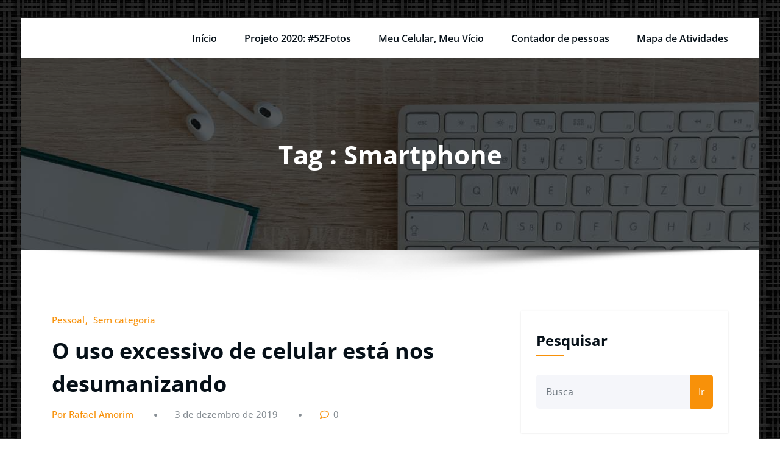

--- FILE ---
content_type: text/html; charset=UTF-8
request_url: https://rafaelamorim.com.br/wp/tag/smartphone/
body_size: 17734
content:
<!DOCTYPE html>
<html lang="pt-BR" >
	<head>
		<meta charset="UTF-8">
		<meta http-equiv="X-UA-Compatible" content="IE=11">
		<meta name="viewport" content="width=device-width,initial-scale=1,shrink-to-fit=no">
		<title>Smartphone &#8211; Rafael Amorim</title>
<meta name='robots' content='max-image-preview:large' />
<link rel="alternate" type="application/rss+xml" title="Feed para Rafael Amorim &raquo;" href="https://rafaelamorim.com.br/wp/feed/" />
<link rel="alternate" type="application/rss+xml" title="Feed de comentários para Rafael Amorim &raquo;" href="https://rafaelamorim.com.br/wp/comments/feed/" />
<link rel="alternate" type="application/rss+xml" title="Feed de tag para Rafael Amorim &raquo; Smartphone" href="https://rafaelamorim.com.br/wp/tag/smartphone/feed/" />
<style id='wp-img-auto-sizes-contain-inline-css' type='text/css'>
img:is([sizes=auto i],[sizes^="auto," i]){contain-intrinsic-size:3000px 1500px}
/*# sourceURL=wp-img-auto-sizes-contain-inline-css */
</style>
<link rel='stylesheet' id='honeypress-theme-fonts-css' href='https://rafaelamorim.com.br/wp/wp-content/fonts/53ab15d8cc3ac6bbb96430e351b99a00.css?ver=20201110' type='text/css' media='all' />
<style id='wp-emoji-styles-inline-css' type='text/css'>

	img.wp-smiley, img.emoji {
		display: inline !important;
		border: none !important;
		box-shadow: none !important;
		height: 1em !important;
		width: 1em !important;
		margin: 0 0.07em !important;
		vertical-align: -0.1em !important;
		background: none !important;
		padding: 0 !important;
	}
/*# sourceURL=wp-emoji-styles-inline-css */
</style>
<style id='wp-block-library-inline-css' type='text/css'>
:root{--wp-block-synced-color:#7a00df;--wp-block-synced-color--rgb:122,0,223;--wp-bound-block-color:var(--wp-block-synced-color);--wp-editor-canvas-background:#ddd;--wp-admin-theme-color:#007cba;--wp-admin-theme-color--rgb:0,124,186;--wp-admin-theme-color-darker-10:#006ba1;--wp-admin-theme-color-darker-10--rgb:0,107,160.5;--wp-admin-theme-color-darker-20:#005a87;--wp-admin-theme-color-darker-20--rgb:0,90,135;--wp-admin-border-width-focus:2px}@media (min-resolution:192dpi){:root{--wp-admin-border-width-focus:1.5px}}.wp-element-button{cursor:pointer}:root .has-very-light-gray-background-color{background-color:#eee}:root .has-very-dark-gray-background-color{background-color:#313131}:root .has-very-light-gray-color{color:#eee}:root .has-very-dark-gray-color{color:#313131}:root .has-vivid-green-cyan-to-vivid-cyan-blue-gradient-background{background:linear-gradient(135deg,#00d084,#0693e3)}:root .has-purple-crush-gradient-background{background:linear-gradient(135deg,#34e2e4,#4721fb 50%,#ab1dfe)}:root .has-hazy-dawn-gradient-background{background:linear-gradient(135deg,#faaca8,#dad0ec)}:root .has-subdued-olive-gradient-background{background:linear-gradient(135deg,#fafae1,#67a671)}:root .has-atomic-cream-gradient-background{background:linear-gradient(135deg,#fdd79a,#004a59)}:root .has-nightshade-gradient-background{background:linear-gradient(135deg,#330968,#31cdcf)}:root .has-midnight-gradient-background{background:linear-gradient(135deg,#020381,#2874fc)}:root{--wp--preset--font-size--normal:16px;--wp--preset--font-size--huge:42px}.has-regular-font-size{font-size:1em}.has-larger-font-size{font-size:2.625em}.has-normal-font-size{font-size:var(--wp--preset--font-size--normal)}.has-huge-font-size{font-size:var(--wp--preset--font-size--huge)}.has-text-align-center{text-align:center}.has-text-align-left{text-align:left}.has-text-align-right{text-align:right}.has-fit-text{white-space:nowrap!important}#end-resizable-editor-section{display:none}.aligncenter{clear:both}.items-justified-left{justify-content:flex-start}.items-justified-center{justify-content:center}.items-justified-right{justify-content:flex-end}.items-justified-space-between{justify-content:space-between}.screen-reader-text{border:0;clip-path:inset(50%);height:1px;margin:-1px;overflow:hidden;padding:0;position:absolute;width:1px;word-wrap:normal!important}.screen-reader-text:focus{background-color:#ddd;clip-path:none;color:#444;display:block;font-size:1em;height:auto;left:5px;line-height:normal;padding:15px 23px 14px;text-decoration:none;top:5px;width:auto;z-index:100000}html :where(.has-border-color){border-style:solid}html :where([style*=border-top-color]){border-top-style:solid}html :where([style*=border-right-color]){border-right-style:solid}html :where([style*=border-bottom-color]){border-bottom-style:solid}html :where([style*=border-left-color]){border-left-style:solid}html :where([style*=border-width]){border-style:solid}html :where([style*=border-top-width]){border-top-style:solid}html :where([style*=border-right-width]){border-right-style:solid}html :where([style*=border-bottom-width]){border-bottom-style:solid}html :where([style*=border-left-width]){border-left-style:solid}html :where(img[class*=wp-image-]){height:auto;max-width:100%}:where(figure){margin:0 0 1em}html :where(.is-position-sticky){--wp-admin--admin-bar--position-offset:var(--wp-admin--admin-bar--height,0px)}@media screen and (max-width:600px){html :where(.is-position-sticky){--wp-admin--admin-bar--position-offset:0px}}

/*# sourceURL=wp-block-library-inline-css */
</style><style id='wp-block-heading-inline-css' type='text/css'>
h1:where(.wp-block-heading).has-background,h2:where(.wp-block-heading).has-background,h3:where(.wp-block-heading).has-background,h4:where(.wp-block-heading).has-background,h5:where(.wp-block-heading).has-background,h6:where(.wp-block-heading).has-background{padding:1.25em 2.375em}h1.has-text-align-left[style*=writing-mode]:where([style*=vertical-lr]),h1.has-text-align-right[style*=writing-mode]:where([style*=vertical-rl]),h2.has-text-align-left[style*=writing-mode]:where([style*=vertical-lr]),h2.has-text-align-right[style*=writing-mode]:where([style*=vertical-rl]),h3.has-text-align-left[style*=writing-mode]:where([style*=vertical-lr]),h3.has-text-align-right[style*=writing-mode]:where([style*=vertical-rl]),h4.has-text-align-left[style*=writing-mode]:where([style*=vertical-lr]),h4.has-text-align-right[style*=writing-mode]:where([style*=vertical-rl]),h5.has-text-align-left[style*=writing-mode]:where([style*=vertical-lr]),h5.has-text-align-right[style*=writing-mode]:where([style*=vertical-rl]),h6.has-text-align-left[style*=writing-mode]:where([style*=vertical-lr]),h6.has-text-align-right[style*=writing-mode]:where([style*=vertical-rl]){rotate:180deg}
/*# sourceURL=https://rafaelamorim.com.br/wp/wp-includes/blocks/heading/style.min.css */
</style>
<style id='wp-block-image-inline-css' type='text/css'>
.wp-block-image>a,.wp-block-image>figure>a{display:inline-block}.wp-block-image img{box-sizing:border-box;height:auto;max-width:100%;vertical-align:bottom}@media not (prefers-reduced-motion){.wp-block-image img.hide{visibility:hidden}.wp-block-image img.show{animation:show-content-image .4s}}.wp-block-image[style*=border-radius] img,.wp-block-image[style*=border-radius]>a{border-radius:inherit}.wp-block-image.has-custom-border img{box-sizing:border-box}.wp-block-image.aligncenter{text-align:center}.wp-block-image.alignfull>a,.wp-block-image.alignwide>a{width:100%}.wp-block-image.alignfull img,.wp-block-image.alignwide img{height:auto;width:100%}.wp-block-image .aligncenter,.wp-block-image .alignleft,.wp-block-image .alignright,.wp-block-image.aligncenter,.wp-block-image.alignleft,.wp-block-image.alignright{display:table}.wp-block-image .aligncenter>figcaption,.wp-block-image .alignleft>figcaption,.wp-block-image .alignright>figcaption,.wp-block-image.aligncenter>figcaption,.wp-block-image.alignleft>figcaption,.wp-block-image.alignright>figcaption{caption-side:bottom;display:table-caption}.wp-block-image .alignleft{float:left;margin:.5em 1em .5em 0}.wp-block-image .alignright{float:right;margin:.5em 0 .5em 1em}.wp-block-image .aligncenter{margin-left:auto;margin-right:auto}.wp-block-image :where(figcaption){margin-bottom:1em;margin-top:.5em}.wp-block-image.is-style-circle-mask img{border-radius:9999px}@supports ((-webkit-mask-image:none) or (mask-image:none)) or (-webkit-mask-image:none){.wp-block-image.is-style-circle-mask img{border-radius:0;-webkit-mask-image:url('data:image/svg+xml;utf8,<svg viewBox="0 0 100 100" xmlns="http://www.w3.org/2000/svg"><circle cx="50" cy="50" r="50"/></svg>');mask-image:url('data:image/svg+xml;utf8,<svg viewBox="0 0 100 100" xmlns="http://www.w3.org/2000/svg"><circle cx="50" cy="50" r="50"/></svg>');mask-mode:alpha;-webkit-mask-position:center;mask-position:center;-webkit-mask-repeat:no-repeat;mask-repeat:no-repeat;-webkit-mask-size:contain;mask-size:contain}}:root :where(.wp-block-image.is-style-rounded img,.wp-block-image .is-style-rounded img){border-radius:9999px}.wp-block-image figure{margin:0}.wp-lightbox-container{display:flex;flex-direction:column;position:relative}.wp-lightbox-container img{cursor:zoom-in}.wp-lightbox-container img:hover+button{opacity:1}.wp-lightbox-container button{align-items:center;backdrop-filter:blur(16px) saturate(180%);background-color:#5a5a5a40;border:none;border-radius:4px;cursor:zoom-in;display:flex;height:20px;justify-content:center;opacity:0;padding:0;position:absolute;right:16px;text-align:center;top:16px;width:20px;z-index:100}@media not (prefers-reduced-motion){.wp-lightbox-container button{transition:opacity .2s ease}}.wp-lightbox-container button:focus-visible{outline:3px auto #5a5a5a40;outline:3px auto -webkit-focus-ring-color;outline-offset:3px}.wp-lightbox-container button:hover{cursor:pointer;opacity:1}.wp-lightbox-container button:focus{opacity:1}.wp-lightbox-container button:focus,.wp-lightbox-container button:hover,.wp-lightbox-container button:not(:hover):not(:active):not(.has-background){background-color:#5a5a5a40;border:none}.wp-lightbox-overlay{box-sizing:border-box;cursor:zoom-out;height:100vh;left:0;overflow:hidden;position:fixed;top:0;visibility:hidden;width:100%;z-index:100000}.wp-lightbox-overlay .close-button{align-items:center;cursor:pointer;display:flex;justify-content:center;min-height:40px;min-width:40px;padding:0;position:absolute;right:calc(env(safe-area-inset-right) + 16px);top:calc(env(safe-area-inset-top) + 16px);z-index:5000000}.wp-lightbox-overlay .close-button:focus,.wp-lightbox-overlay .close-button:hover,.wp-lightbox-overlay .close-button:not(:hover):not(:active):not(.has-background){background:none;border:none}.wp-lightbox-overlay .lightbox-image-container{height:var(--wp--lightbox-container-height);left:50%;overflow:hidden;position:absolute;top:50%;transform:translate(-50%,-50%);transform-origin:top left;width:var(--wp--lightbox-container-width);z-index:9999999999}.wp-lightbox-overlay .wp-block-image{align-items:center;box-sizing:border-box;display:flex;height:100%;justify-content:center;margin:0;position:relative;transform-origin:0 0;width:100%;z-index:3000000}.wp-lightbox-overlay .wp-block-image img{height:var(--wp--lightbox-image-height);min-height:var(--wp--lightbox-image-height);min-width:var(--wp--lightbox-image-width);width:var(--wp--lightbox-image-width)}.wp-lightbox-overlay .wp-block-image figcaption{display:none}.wp-lightbox-overlay button{background:none;border:none}.wp-lightbox-overlay .scrim{background-color:#fff;height:100%;opacity:.9;position:absolute;width:100%;z-index:2000000}.wp-lightbox-overlay.active{visibility:visible}@media not (prefers-reduced-motion){.wp-lightbox-overlay.active{animation:turn-on-visibility .25s both}.wp-lightbox-overlay.active img{animation:turn-on-visibility .35s both}.wp-lightbox-overlay.show-closing-animation:not(.active){animation:turn-off-visibility .35s both}.wp-lightbox-overlay.show-closing-animation:not(.active) img{animation:turn-off-visibility .25s both}.wp-lightbox-overlay.zoom.active{animation:none;opacity:1;visibility:visible}.wp-lightbox-overlay.zoom.active .lightbox-image-container{animation:lightbox-zoom-in .4s}.wp-lightbox-overlay.zoom.active .lightbox-image-container img{animation:none}.wp-lightbox-overlay.zoom.active .scrim{animation:turn-on-visibility .4s forwards}.wp-lightbox-overlay.zoom.show-closing-animation:not(.active){animation:none}.wp-lightbox-overlay.zoom.show-closing-animation:not(.active) .lightbox-image-container{animation:lightbox-zoom-out .4s}.wp-lightbox-overlay.zoom.show-closing-animation:not(.active) .lightbox-image-container img{animation:none}.wp-lightbox-overlay.zoom.show-closing-animation:not(.active) .scrim{animation:turn-off-visibility .4s forwards}}@keyframes show-content-image{0%{visibility:hidden}99%{visibility:hidden}to{visibility:visible}}@keyframes turn-on-visibility{0%{opacity:0}to{opacity:1}}@keyframes turn-off-visibility{0%{opacity:1;visibility:visible}99%{opacity:0;visibility:visible}to{opacity:0;visibility:hidden}}@keyframes lightbox-zoom-in{0%{transform:translate(calc((-100vw + var(--wp--lightbox-scrollbar-width))/2 + var(--wp--lightbox-initial-left-position)),calc(-50vh + var(--wp--lightbox-initial-top-position))) scale(var(--wp--lightbox-scale))}to{transform:translate(-50%,-50%) scale(1)}}@keyframes lightbox-zoom-out{0%{transform:translate(-50%,-50%) scale(1);visibility:visible}99%{visibility:visible}to{transform:translate(calc((-100vw + var(--wp--lightbox-scrollbar-width))/2 + var(--wp--lightbox-initial-left-position)),calc(-50vh + var(--wp--lightbox-initial-top-position))) scale(var(--wp--lightbox-scale));visibility:hidden}}
/*# sourceURL=https://rafaelamorim.com.br/wp/wp-includes/blocks/image/style.min.css */
</style>
<style id='wp-block-paragraph-inline-css' type='text/css'>
.is-small-text{font-size:.875em}.is-regular-text{font-size:1em}.is-large-text{font-size:2.25em}.is-larger-text{font-size:3em}.has-drop-cap:not(:focus):first-letter{float:left;font-size:8.4em;font-style:normal;font-weight:100;line-height:.68;margin:.05em .1em 0 0;text-transform:uppercase}body.rtl .has-drop-cap:not(:focus):first-letter{float:none;margin-left:.1em}p.has-drop-cap.has-background{overflow:hidden}:root :where(p.has-background){padding:1.25em 2.375em}:where(p.has-text-color:not(.has-link-color)) a{color:inherit}p.has-text-align-left[style*="writing-mode:vertical-lr"],p.has-text-align-right[style*="writing-mode:vertical-rl"]{rotate:180deg}
/*# sourceURL=https://rafaelamorim.com.br/wp/wp-includes/blocks/paragraph/style.min.css */
</style>
<style id='wp-block-quote-inline-css' type='text/css'>
.wp-block-quote{box-sizing:border-box;overflow-wrap:break-word}.wp-block-quote.is-large:where(:not(.is-style-plain)),.wp-block-quote.is-style-large:where(:not(.is-style-plain)){margin-bottom:1em;padding:0 1em}.wp-block-quote.is-large:where(:not(.is-style-plain)) p,.wp-block-quote.is-style-large:where(:not(.is-style-plain)) p{font-size:1.5em;font-style:italic;line-height:1.6}.wp-block-quote.is-large:where(:not(.is-style-plain)) cite,.wp-block-quote.is-large:where(:not(.is-style-plain)) footer,.wp-block-quote.is-style-large:where(:not(.is-style-plain)) cite,.wp-block-quote.is-style-large:where(:not(.is-style-plain)) footer{font-size:1.125em;text-align:right}.wp-block-quote>cite{display:block}
/*# sourceURL=https://rafaelamorim.com.br/wp/wp-includes/blocks/quote/style.min.css */
</style>
<style id='global-styles-inline-css' type='text/css'>
:root{--wp--preset--aspect-ratio--square: 1;--wp--preset--aspect-ratio--4-3: 4/3;--wp--preset--aspect-ratio--3-4: 3/4;--wp--preset--aspect-ratio--3-2: 3/2;--wp--preset--aspect-ratio--2-3: 2/3;--wp--preset--aspect-ratio--16-9: 16/9;--wp--preset--aspect-ratio--9-16: 9/16;--wp--preset--color--black: #000000;--wp--preset--color--cyan-bluish-gray: #abb8c3;--wp--preset--color--white: #ffffff;--wp--preset--color--pale-pink: #f78da7;--wp--preset--color--vivid-red: #cf2e2e;--wp--preset--color--luminous-vivid-orange: #ff6900;--wp--preset--color--luminous-vivid-amber: #fcb900;--wp--preset--color--light-green-cyan: #7bdcb5;--wp--preset--color--vivid-green-cyan: #00d084;--wp--preset--color--pale-cyan-blue: #8ed1fc;--wp--preset--color--vivid-cyan-blue: #0693e3;--wp--preset--color--vivid-purple: #9b51e0;--wp--preset--gradient--vivid-cyan-blue-to-vivid-purple: linear-gradient(135deg,rgb(6,147,227) 0%,rgb(155,81,224) 100%);--wp--preset--gradient--light-green-cyan-to-vivid-green-cyan: linear-gradient(135deg,rgb(122,220,180) 0%,rgb(0,208,130) 100%);--wp--preset--gradient--luminous-vivid-amber-to-luminous-vivid-orange: linear-gradient(135deg,rgb(252,185,0) 0%,rgb(255,105,0) 100%);--wp--preset--gradient--luminous-vivid-orange-to-vivid-red: linear-gradient(135deg,rgb(255,105,0) 0%,rgb(207,46,46) 100%);--wp--preset--gradient--very-light-gray-to-cyan-bluish-gray: linear-gradient(135deg,rgb(238,238,238) 0%,rgb(169,184,195) 100%);--wp--preset--gradient--cool-to-warm-spectrum: linear-gradient(135deg,rgb(74,234,220) 0%,rgb(151,120,209) 20%,rgb(207,42,186) 40%,rgb(238,44,130) 60%,rgb(251,105,98) 80%,rgb(254,248,76) 100%);--wp--preset--gradient--blush-light-purple: linear-gradient(135deg,rgb(255,206,236) 0%,rgb(152,150,240) 100%);--wp--preset--gradient--blush-bordeaux: linear-gradient(135deg,rgb(254,205,165) 0%,rgb(254,45,45) 50%,rgb(107,0,62) 100%);--wp--preset--gradient--luminous-dusk: linear-gradient(135deg,rgb(255,203,112) 0%,rgb(199,81,192) 50%,rgb(65,88,208) 100%);--wp--preset--gradient--pale-ocean: linear-gradient(135deg,rgb(255,245,203) 0%,rgb(182,227,212) 50%,rgb(51,167,181) 100%);--wp--preset--gradient--electric-grass: linear-gradient(135deg,rgb(202,248,128) 0%,rgb(113,206,126) 100%);--wp--preset--gradient--midnight: linear-gradient(135deg,rgb(2,3,129) 0%,rgb(40,116,252) 100%);--wp--preset--font-size--small: 13px;--wp--preset--font-size--medium: 20px;--wp--preset--font-size--large: 36px;--wp--preset--font-size--x-large: 42px;--wp--preset--spacing--20: 0.44rem;--wp--preset--spacing--30: 0.67rem;--wp--preset--spacing--40: 1rem;--wp--preset--spacing--50: 1.5rem;--wp--preset--spacing--60: 2.25rem;--wp--preset--spacing--70: 3.38rem;--wp--preset--spacing--80: 5.06rem;--wp--preset--shadow--natural: 6px 6px 9px rgba(0, 0, 0, 0.2);--wp--preset--shadow--deep: 12px 12px 50px rgba(0, 0, 0, 0.4);--wp--preset--shadow--sharp: 6px 6px 0px rgba(0, 0, 0, 0.2);--wp--preset--shadow--outlined: 6px 6px 0px -3px rgb(255, 255, 255), 6px 6px rgb(0, 0, 0);--wp--preset--shadow--crisp: 6px 6px 0px rgb(0, 0, 0);}:where(.is-layout-flex){gap: 0.5em;}:where(.is-layout-grid){gap: 0.5em;}body .is-layout-flex{display: flex;}.is-layout-flex{flex-wrap: wrap;align-items: center;}.is-layout-flex > :is(*, div){margin: 0;}body .is-layout-grid{display: grid;}.is-layout-grid > :is(*, div){margin: 0;}:where(.wp-block-columns.is-layout-flex){gap: 2em;}:where(.wp-block-columns.is-layout-grid){gap: 2em;}:where(.wp-block-post-template.is-layout-flex){gap: 1.25em;}:where(.wp-block-post-template.is-layout-grid){gap: 1.25em;}.has-black-color{color: var(--wp--preset--color--black) !important;}.has-cyan-bluish-gray-color{color: var(--wp--preset--color--cyan-bluish-gray) !important;}.has-white-color{color: var(--wp--preset--color--white) !important;}.has-pale-pink-color{color: var(--wp--preset--color--pale-pink) !important;}.has-vivid-red-color{color: var(--wp--preset--color--vivid-red) !important;}.has-luminous-vivid-orange-color{color: var(--wp--preset--color--luminous-vivid-orange) !important;}.has-luminous-vivid-amber-color{color: var(--wp--preset--color--luminous-vivid-amber) !important;}.has-light-green-cyan-color{color: var(--wp--preset--color--light-green-cyan) !important;}.has-vivid-green-cyan-color{color: var(--wp--preset--color--vivid-green-cyan) !important;}.has-pale-cyan-blue-color{color: var(--wp--preset--color--pale-cyan-blue) !important;}.has-vivid-cyan-blue-color{color: var(--wp--preset--color--vivid-cyan-blue) !important;}.has-vivid-purple-color{color: var(--wp--preset--color--vivid-purple) !important;}.has-black-background-color{background-color: var(--wp--preset--color--black) !important;}.has-cyan-bluish-gray-background-color{background-color: var(--wp--preset--color--cyan-bluish-gray) !important;}.has-white-background-color{background-color: var(--wp--preset--color--white) !important;}.has-pale-pink-background-color{background-color: var(--wp--preset--color--pale-pink) !important;}.has-vivid-red-background-color{background-color: var(--wp--preset--color--vivid-red) !important;}.has-luminous-vivid-orange-background-color{background-color: var(--wp--preset--color--luminous-vivid-orange) !important;}.has-luminous-vivid-amber-background-color{background-color: var(--wp--preset--color--luminous-vivid-amber) !important;}.has-light-green-cyan-background-color{background-color: var(--wp--preset--color--light-green-cyan) !important;}.has-vivid-green-cyan-background-color{background-color: var(--wp--preset--color--vivid-green-cyan) !important;}.has-pale-cyan-blue-background-color{background-color: var(--wp--preset--color--pale-cyan-blue) !important;}.has-vivid-cyan-blue-background-color{background-color: var(--wp--preset--color--vivid-cyan-blue) !important;}.has-vivid-purple-background-color{background-color: var(--wp--preset--color--vivid-purple) !important;}.has-black-border-color{border-color: var(--wp--preset--color--black) !important;}.has-cyan-bluish-gray-border-color{border-color: var(--wp--preset--color--cyan-bluish-gray) !important;}.has-white-border-color{border-color: var(--wp--preset--color--white) !important;}.has-pale-pink-border-color{border-color: var(--wp--preset--color--pale-pink) !important;}.has-vivid-red-border-color{border-color: var(--wp--preset--color--vivid-red) !important;}.has-luminous-vivid-orange-border-color{border-color: var(--wp--preset--color--luminous-vivid-orange) !important;}.has-luminous-vivid-amber-border-color{border-color: var(--wp--preset--color--luminous-vivid-amber) !important;}.has-light-green-cyan-border-color{border-color: var(--wp--preset--color--light-green-cyan) !important;}.has-vivid-green-cyan-border-color{border-color: var(--wp--preset--color--vivid-green-cyan) !important;}.has-pale-cyan-blue-border-color{border-color: var(--wp--preset--color--pale-cyan-blue) !important;}.has-vivid-cyan-blue-border-color{border-color: var(--wp--preset--color--vivid-cyan-blue) !important;}.has-vivid-purple-border-color{border-color: var(--wp--preset--color--vivid-purple) !important;}.has-vivid-cyan-blue-to-vivid-purple-gradient-background{background: var(--wp--preset--gradient--vivid-cyan-blue-to-vivid-purple) !important;}.has-light-green-cyan-to-vivid-green-cyan-gradient-background{background: var(--wp--preset--gradient--light-green-cyan-to-vivid-green-cyan) !important;}.has-luminous-vivid-amber-to-luminous-vivid-orange-gradient-background{background: var(--wp--preset--gradient--luminous-vivid-amber-to-luminous-vivid-orange) !important;}.has-luminous-vivid-orange-to-vivid-red-gradient-background{background: var(--wp--preset--gradient--luminous-vivid-orange-to-vivid-red) !important;}.has-very-light-gray-to-cyan-bluish-gray-gradient-background{background: var(--wp--preset--gradient--very-light-gray-to-cyan-bluish-gray) !important;}.has-cool-to-warm-spectrum-gradient-background{background: var(--wp--preset--gradient--cool-to-warm-spectrum) !important;}.has-blush-light-purple-gradient-background{background: var(--wp--preset--gradient--blush-light-purple) !important;}.has-blush-bordeaux-gradient-background{background: var(--wp--preset--gradient--blush-bordeaux) !important;}.has-luminous-dusk-gradient-background{background: var(--wp--preset--gradient--luminous-dusk) !important;}.has-pale-ocean-gradient-background{background: var(--wp--preset--gradient--pale-ocean) !important;}.has-electric-grass-gradient-background{background: var(--wp--preset--gradient--electric-grass) !important;}.has-midnight-gradient-background{background: var(--wp--preset--gradient--midnight) !important;}.has-small-font-size{font-size: var(--wp--preset--font-size--small) !important;}.has-medium-font-size{font-size: var(--wp--preset--font-size--medium) !important;}.has-large-font-size{font-size: var(--wp--preset--font-size--large) !important;}.has-x-large-font-size{font-size: var(--wp--preset--font-size--x-large) !important;}
/*# sourceURL=global-styles-inline-css */
</style>

<style id='classic-theme-styles-inline-css' type='text/css'>
/*! This file is auto-generated */
.wp-block-button__link{color:#fff;background-color:#32373c;border-radius:9999px;box-shadow:none;text-decoration:none;padding:calc(.667em + 2px) calc(1.333em + 2px);font-size:1.125em}.wp-block-file__button{background:#32373c;color:#fff;text-decoration:none}
/*# sourceURL=/wp-includes/css/classic-themes.min.css */
</style>
<link rel='stylesheet' id='bootstrap-css' href='https://rafaelamorim.com.br/wp/wp-content/themes/honeypress/assets/css/bootstrap.min.css?ver=4.0.0' type='text/css' media='all' />
<link rel='stylesheet' id='honeybee-parent-style-css' href='https://rafaelamorim.com.br/wp/wp-content/themes/honeypress/style.css?ver=6.9' type='text/css' media='all' />
<link rel='stylesheet' id='honeybee-style-css' href='https://rafaelamorim.com.br/wp/wp-content/themes/honeybee/style.css?ver=6.9' type='text/css' media='all' />
<link rel='stylesheet' id='honeybee-default-style-css' href='https://rafaelamorim.com.br/wp/wp-content/themes/honeybee/assets/css/default.css?ver=6.9' type='text/css' media='all' />
<link rel='stylesheet' id='honeypress-style-css' href='https://rafaelamorim.com.br/wp/wp-content/themes/honeybee/style.css?ver=6.9' type='text/css' media='all' />
<link rel='stylesheet' id='jquery-startmenu-css' href='https://rafaelamorim.com.br/wp/wp-content/themes/honeypress/assets/css/jquery.smartmenus.bootstrap-4.css?ver=6.9' type='text/css' media='all' />
<link rel='stylesheet' id='honeypress-font-awesome-css' href='https://rafaelamorim.com.br/wp/wp-content/themes/honeypress/assets/css/font-awesome/css/all.min.css?ver=6.9' type='text/css' media='all' />
<link rel='stylesheet' id='owl-css' href='https://rafaelamorim.com.br/wp/wp-content/themes/honeypress/assets/css/owl.carousel.css?ver=6.9' type='text/css' media='all' />
<script type="text/javascript" src="https://rafaelamorim.com.br/wp/wp-includes/js/jquery/jquery.min.js?ver=3.7.1" id="jquery-core-js"></script>
<script type="text/javascript" src="https://rafaelamorim.com.br/wp/wp-includes/js/jquery/jquery-migrate.min.js?ver=3.4.1" id="jquery-migrate-js"></script>
<script type="text/javascript" src="https://rafaelamorim.com.br/wp/wp-content/themes/honeypress/assets/js/jquery.mb.YTPlayer.js?ver=6.9" id="honeypress-video-slider-js-js"></script>
<link rel="https://api.w.org/" href="https://rafaelamorim.com.br/wp/wp-json/" /><link rel="alternate" title="JSON" type="application/json" href="https://rafaelamorim.com.br/wp/wp-json/wp/v2/tags/65" /><link rel="EditURI" type="application/rsd+xml" title="RSD" href="https://rafaelamorim.com.br/wp/xmlrpc.php?rsd" />
<meta name="generator" content="WordPress 6.9" />
		<!-- Custom Logo: hide header text -->
		<style id="custom-logo-css" type="text/css">
			.site-title, .site-description {
				position: absolute;
				clip-path: inset(50%);
			}
		</style>
		<style type="text/css" id="custom-background-css">
body.custom-background { background-image: url("https://rafaelamorim.com.br/wp/wp-content/themes/honeybee/assets/images/bg-img4.png"); background-position: left top; background-size: auto; background-repeat: repeat; background-attachment: scroll; }
</style>
	    <style>
    .page-title h1{
    	color: #fff !important;
    }
    </style>
    
<style>
  body h1 {
    	color: #061018 ;
    }
		body.dark h1 {
				color: #ffffff ;
			}
    body .section-header h2, body .funfact h2, body h2{
    	color: #061018;
    }
		body.dark .section-header h2, body.dark h2, body.dark h2.text-white {
    	color: #ffffff;
    }
    body h3 {
    	color: #061018;
    }
		body.dark h3, body.dark h3 a {
    	color: #ffffff;
    }
    body .entry-header h4 > a, body h4 {
    	color: #061018;
    }
	  .dark .entry-header h4 > a, .dark h4, .dark .services .entry-header .entry-title a {
    	color: #ffffff;
    }
    body .product-price h5 > a, body .blog-author h5, body .comment-detail h5, body h5, body .blog .blog-author.media h5{
    	color: #061018;
    }
		body.dark .product-price h5 > a, body.dark .blog-author h5, body.dark .comment-detail h5, body.dark h5, body.dark .blog .blog-author.media h5{
    	color: #ffffff;
    }
    body h6 {
    	color: #061018;
    }
		body.dark h6 {
    	color: #ffffff;
    }
    p,body .services5 .post .entry-content p, p.comment-form-comment label, .navbar7 .menu-html p{
    	color: #061018;
    }
		.dark p:not(.testmonial-block5 p, .section-header .section-subtitle, .textwidget p, p.description, p.site-description), body.dark .services5 .post .entry-content p, .dark p.comment-form-comment label {
    	color: #c8c8c8;
    }
    .site-footer .site-info p{color: #bec3c7;}


    /* Sidebar */
    body .sidebar .widget-title, body .sidebar .wp-block-search .wp-block-search__label, body .sidebar .wc-block-product-search .wc-block-product-search__label, body .sidebar .widget h1, body .sidebar .widget h2, body .sidebar .widget h3, body .sidebar .widget h4, body .sidebar .widget h5, body .sidebar .widget h6 {
    	color: #061018;
    }
		body.dark .sidebar .widget-title, body.dark .sidebar .wp-block-search .wp-block-search__label, body.dark .sidebar .wc-block-product-search__label, body.dark .sidebar .widget h1, body.dark .sidebar .widget h2, body.dark .sidebar .widget h3, body.dark .sidebar .widget h4, body.dark .sidebar .widget h5, body.dark .sidebar .widget h6 {
    	color: #ffffff;
    }
    body .sidebar p, body .sidebar .woocommerce-Price-amount.amount,.sidebar .quantity, body .sidebar #wp-calendar, body .sidebar #wp-calendar caption, body .sidebar .wp-block-latest-posts__post-excerpt, body .sidebar .wp-block-latest-posts__post-author, body .sidebar .wp-block-latest-posts__post-date, body .sidebar .wp-block-latest-comments__comment-date  {
    	color: #061018;
    }
		body.dark .sidebar p, body.dark .sidebar .woocommerce-Price-amount.amount,.sidebar .quantity, body.dark .sidebar #wp-calendar, body.dark .sidebar #wp-calendar caption, body.dark .sidebar .wp-block-latest-posts__post-excerpt, body.dark .sidebar .wp-block-latest-posts__post-author, body.dark .sidebar .wp-block-latest-posts__post-date, body.dark .sidebar .wp-block-latest-comments__comment-date {
    	color: #c8c8c8  !important;
    }
    body .sidebar a, body #wrapper .sidebar .woocommerce a {
    	color: #061018;
    }
		body.dark .sidebar a, body.dark #wrapper .sidebar .woocommerce a {
			color: #ffffff;
		}
</style>
    

            <style>
		.site-footer p {
			color: #ffffff;
		}
        </style>
<style type="text/css">
    .custom-logo{width: 230px; height: auto;}
    .honeypress_header_btn{ -webkit-border-radius: 0px;border-radius: 0px;}
   #wrapper .container{max-width: 1140px;}
   #wrapper .site-footer .container{max-width: 1140px;}
</style>
	
	</head>
<body class="archive tag tag-smartphone tag-65 custom-background wp-theme-honeypress wp-child-theme-honeybee boxed" >
	<div id="page" class="site">
	<a class="skip-link screen-reader-text" href="#wrapper">Pular para o conteúdo</a>
		<div id="preloader">
        <div class="hp-preloader-cube">
        <div class="hp-cube1 hp-cube"></div>
        <div class="hp-cube2 hp-cube"></div>
        <div class="hp-cube4 hp-cube"></div>
        <div class="hp-cube3 hp-cube"></div>
    </div> </div>
			<!-- Navbar -->
<nav class="navbar navbar-expand-lg navbar-light child-header ">
	<div class="container">
				<div class="custom-logo-link-url">
    	<h1 class="site-title"><a class="site-title-name" href="https://rafaelamorim.com.br/wp/" >Rafael Amorim</a>
    	</h1>
    			</div>
		<button class="navbar-toggler" type="button" data-toggle="collapse" data-target="#navbarNavDropdown" aria-controls="navbarSupportedContent" aria-expanded="false" aria-label="Alternar navegação">
			<span class="navbar-toggler-icon"></span>
		</button>

		<div class="collapse navbar-collapse" id="navbarNavDropdown">
			<div class="ml-auto">
		<div class="menu-menu-2020-container"><ul class="nav navbar-nav mr-auto"><li id="menu-item-605" class="menu-item menu-item-type-custom menu-item-object-custom menu-item-605 nav-item"><a class="nav-link"  href="https://www.rafaelamorim.com.br/wp/">Início</a></li>
<li id="menu-item-873" class="menu-item menu-item-type-taxonomy menu-item-object-category menu-item-873 nav-item"><a class="nav-link"  href="https://rafaelamorim.com.br/wp/category/52fotos/">Projeto 2020: #52Fotos</a></li>
<li id="menu-item-1309" class="menu-item menu-item-type-post_type menu-item-object-page menu-item-1309 nav-item"><a class="nav-link"  href="https://rafaelamorim.com.br/wp/mcmv/">Meu Celular, Meu Vício</a></li>
<li id="menu-item-1310" class="menu-item menu-item-type-post_type menu-item-object-page menu-item-1310 nav-item"><a class="nav-link"  href="https://rafaelamorim.com.br/wp/contador-de-pessoas/">Contador de pessoas</a></li>
<li id="menu-item-1319" class="menu-item menu-item-type-custom menu-item-object-custom menu-item-1319 nav-item"><a class="nav-link"  href="https://www.rafaelamorim.com.br/heatmap">Mapa de Atividades</a></li>
</ul></div>		</div>
		</div>
	</div>
</nav>
		<section class="page-title-section" >		
			<div class="overlay"></div>	
			<div class="container">
				<div class="row">
					<div class="col-lg-12 col-md-12">
                                         
							<div class="page-title text-center text-white">
								<h1 class="text-white">Tag : Smartphone</h1>			                </div>	
						                    </div>
				</div>
			</div>	
		</section>
			<div id="wrapper"><section class="section-module blog">
	<div class="container">
		<div class="row">
			<div class="col-lg-8 col-md-7 col-sm-12 standard-view"><article id="post-924" class="post-924 post type-post status-publish format-standard hentry category-pessoal category-sem-categoria tag-addiction tag-dependencia-smartphone tag-smartphone tag-traducao">	
	<div class="entry-meta"><span class="cat-links"><a href="https://rafaelamorim.com.br/wp/category/pessoal/" rel="category tag">Pessoal</a> <a href="https://rafaelamorim.com.br/wp/category/sem-categoria/" rel="category tag">Sem categoria</a></div></span>
	<header class="entry-header">
		<h2 class="entry-title"><a href="https://rafaelamorim.com.br/wp/o-uso-excessivo-de-celular-esta-nos-desumanizando/">O uso excessivo de celular está nos desumanizando</a></h2>
	</header>	
	
	<div class="entry-meta mb-4">
				<span class="author">
			<a  href="https://rafaelamorim.com.br/wp/author/amorim/">Por Rafael Amorim</a>
		</span>
				<span class="posted-on">
			<a  href="https://rafaelamorim.com.br/wp/1970/01"><time>3 de dezembro de 2019</time></a>
		</span>
				<span class="comment-links">
			<span class="comment-links"><a  href="https://rafaelamorim.com.br/wp/o-uso-excessivo-de-celular-esta-nos-desumanizando/#respond">0</a></span>
		</span>
			</div>
		
	<div class="entry-content">
		
<p>Encontrei esse texto no site <a href="https://frcblog.com/2019/08/excessive-smartphone-use-dehumanizing-us/">Family Research Council</a>, publicado em 23 de agosto de 2019, de autoria de Daniel Hart, nas minhas pesquisas para a Dissertação. Entrei em contato com o site e, depois de receber autorização, publico aqui o texto traduzido. Que venham outros, em um futuro pós mestrado 🙂</p>



<p>Fundado em 1983, o Family Research Council é uma organização educacional e de pesquisa sem fins lucrativos dedicada a articular e promover uma filosofia de vida pública centrada na família. Além de fornecer pesquisa e análise de políticas para os setores legislativo, executivo e judicial do governo federal norte americano, a FRC procura informar a mídia, a comunidade acadêmica, os líderes empresariais e o público em geral sobre questões familiares que afetam o país de uma maneira geral, dentro dos preceitos da bíblia. Eles podem ser encontrados no site www.frc.org, telefone (800-225-4008) ou então através do endereço para correspondência (801 G Street, NW, Washington, D.C. 20001).   </p>



<p>&#8212;&#8211;</p>



<div class="wp-block-image"><figure class="aligncenter size-large is-resized"><img fetchpriority="high" decoding="async" src="https://rafaelamorim.com.br/wp/wp-content/uploads/2019/12/bored_phone_1200x6301-1024x5381-1.jpg" alt="" class="wp-image-1249" width="768" height="404" srcset="https://rafaelamorim.com.br/wp/wp-content/uploads/2019/12/bored_phone_1200x6301-1024x5381-1.jpg 1024w, https://rafaelamorim.com.br/wp/wp-content/uploads/2019/12/bored_phone_1200x6301-1024x5381-1-300x158.jpg 300w, https://rafaelamorim.com.br/wp/wp-content/uploads/2019/12/bored_phone_1200x6301-1024x5381-1-768x404.jpg 768w" sizes="(max-width: 768px) 100vw, 768px" /><figcaption>Fonte: FRC.org</figcaption></figure></div>



<p> Atualmente, encontrarmos muitos autores que tratam sobre a dependência de smartphone em nossa sociedade, principalmente entre os mais jovens e como este aparelho diminui a qualidade de vida desse grupo. Já perdi a conta de quantas histórias li sobre como nossa sociedade parece ter uma atenção reduzida devido ao vício ao smartphone ou ainda sobre as crianças não fazerem contato visual por estarem com o smartphone nas mãos.</p>



<p>Recentemente, um amigo me contou que durante uma sessão de treinamento no novo emprego, dois jovens de vinte e poucos anos ao seu lado passavam mais tempo olhando para o smartphone do que para o supervisor que estava dando o treinamento. Antigamente, estas aterrorizantes histórias faziam parte de um imaginário coletivo. Hoje, dados confirmam tristemente que esta é uma realidade cada vez mais presente. Um artigo preocupante do Dr. Clay Routledge, publicado no site <a rel="noreferrer noopener" aria-label="Institute for Family Studies (abre em uma nova aba)" href="https://ifstudies.org/blog/what-are-the-social-and-psychological-costs-of-our-computer-mediated-lives" target="_blank">Institute for Family Studies</a> cita que o longo tempo gasto em smartphones está levando a uma série de deficiências alarmantes nas relações e interações humanas básicas:</p>



<blockquote class="wp-block-quote is-layout-flow wp-block-quote-is-layout-flow"><p>Em um experimento de campo, os pesquisadores descobriram que ter celulares presentes durante uma refeição com familiares ou amigos diminuía o prazer dessa experiência social. Outro experimento que envolveu pares de estudantes universitários que esperavam junto com ou sem seus celulares descobriu que aqueles que não tinham telefone tinham muito mais probabilidade de sorrir e interagir uns com os outros do que aqueles com celulares. E um estudo descobriu que fazer com que os estudantes universitários limitassem severamente o uso diário das mídias sociais por um período de três semanas diminuía a solidão e a depressão. Em suma, um crescente corpo de pesquisa experimental está fornecendo evidências empíricas de que os celulares nos distraem de experimentar completamente o mundo real.</p></blockquote>



<p>Estas descobertas são preocupantes por interferirem negativamente no convívio familiar. Routledge  afirma que em um<a rel="noreferrer noopener" aria-label=" outro experimento  (abre em uma nova aba)" target="_blank" href="https://journals.sagepub.com/doi/full/10.1177/0265407518769387"> outro experimento </a>envolvendo os pais e as interações com seus filhos em um museu mostram que pais com grau maior de dependência de smartphone relatam sentirem-se menos atentos e menos conectados socialmente em comparação com aqueles pais que possuem menor grau de dependência. Além disso, o mais dependentes afirmam sentir menor significado na vida enquanto estavam com seus filhos no museu.</p>



<p>Talvez o mais assustador seja uma pesquisa do <a rel="noreferrer noopener" aria-label="Pew Research Center (abre em uma nova aba)" href="https://www.pewresearch.org/internet/2018/08/22/how-teens-and-parents-navigate-screen-time-and-device-distractions/" target="_blank">Pew Research Center</a> citada por Routledge:</p>



<blockquote class="wp-block-quote is-layout-flow wp-block-quote-is-layout-flow"><p>No que diz respeito especificamente aos smartphones e à vida familiar, uma pesquisa da Pew descobriu que cerca de metade dos adolescentes diz que seus pais são distraídos por seus telefones quando tentam conversar com eles, e mais de 70% dos pais relatam que seus adolescentes são distraídos quando tentam converse com eles.</p></blockquote>



<p>Quando a dependência de smartphone estraga até a relação social mais básica &#8211; a conversa com os membros de nossa família &#8211; você sabe que existe um sério problema. O que Routledge faz alusão e o que a FRC enfatizou a anos é que a família fornece a forma mais básica de significado na vida de uma pessoa através do amor que ela recebe, o que, por sua vez, forma nosso principal senso de autoestima. Quando essa fonte mais fundamental de significado em nossas vidas é comprometida pelo colapso da comunicação e dos relacionamentos familiares, coisas ruins acontecem.</p>



<p>O lançamento do Iphone em 2007 marcou o inicio de uma crise de saúde mental na geração pós millenials (os que nasceram no fim dos anos 1990), incluindo taxas crescentes de depressão, ansiedade e suicídio.</p>



<h2 class="wp-block-heading">Menos tempo de tela, mais satisfação</h2>



<p>Sem dúvidas que os tablets, smartphones e outros dispositivos conectados a internet melhorarm nossas vidas de muitas formas. Porém, como qualquer tecnologia (ou qualquer outro bem mundano), os crentes sabem que a moderação é fundamental. Para desenvolver hábitos saudáveis no uso da tecnologia, é preciso ver os smartphones como aquilo que eles são: uma ferramenta, não uma necessidade.</p>



<p>A principal forma para evitar a dependência de smartphone em nossos filhos e nas futuras gerações é limitar a quantidade de tempo que eles passam de olho na tela. Como fazer isso? De uma forma simplificada, se estão fora do alcance dos olhos, estão fora do alcance da mente. Se cultivarmos o hábito de que nossos lares são locais para o aprendizado e lazer, dificilmente veremos a dependentes de tela. Também pode haver um planejamento de uso saudável das telas, o que pode melhorar a vida familiar com, por exemplo, a exibição comum de filmes ou eventos esportivos.</p>



<p>Em um determinado momento da vida da criança, eles vão ver que seus colegas têm smartphones e, naturalmente, desejarão ter um também. Mas se educarmos nossos filhos com o entendimento de que eles não devem ganhar um smartphone mas, ao invés disso, de que eles devem trabalhar, conseguir seu dinheiro e com isso comprar seu aparelho, eles terão mais chances de ver os smartphones não como um item de necessidade, mas como uma ferramenta.</p>



<p>Com essa perspectiva saudável desde pequenos, é muito menos provável que as crianças se tornem viciadas em smartphones quando forem mais velhas e tenham acesso ao aparelho.Como sugerem os dados emergentes, e como sabemos inerentemente, no fundo, somos mais felizes e satisfeitos quando passamos menos tempo visualizando uma tela e mais tempo se envolvendo com o próximo.</p>



<p>&#8212;&#8211;</p>
	</div>										
</article>		
			</div>	
				<div class="col-lg-4 col-md-5 col-sm-12">
		<div class="sidebar s-l-space">
		<aside id="search-1" class="widget widget_search"><h3 class="widget-title">Pesquisar</h3><form class="input-group" method="get" id="searchform" action="https://rafaelamorim.com.br/wp/">
	<input type="search" class="form-control" placeholder="Busca" value="" name="s" id="s"/>
	<div class="input-group-append">
		<button class="btn btn-success" type="submit">Ir</button>
	</div>
</form></aside><aside id="text-3" class="widget widget_text"><h3 class="widget-title">Por onde estou</h3>			<div class="textwidget"><address>
	Carreira:<br />
	<i class="fa fa-linkedin-square"></i><a href="https://www.linkedin.com/in/rafael-amorim-3195bb116/">LinkedIn</a></address>
<address>Programação:<br />
	<i class="fa fa-github"></i><a href="https://github.com/rafaelmamorim">GitHub</a><br />
</address>
<address>
	Produção Acadêmica:<br />
	<i class="fa"><img decoding="async" style="height: 16px; filter: invert(48%) sepia(79%) saturate(2476%) brightness(118%) contrast(119%);" src="https://www.rafaelamorim.com.br/files/academicons/lattes.svg" /></i><a href="http://lattes.cnpq.br/8538974974922696">Lattes</a><br />
	<i class="fa"><img decoding="async" style="height: 16px; filter: invert(48%) sepia(79%) saturate(2476%) brightness(118%) contrast(119%);" src="https://www.rafaelamorim.com.br/files/academicons/orcid.svg" /></i><a href="https://orcid.org/0000-0003-4412-6628">ORCID</a><br />
	<i class="fa"><img decoding="async" style="height: 16px; filter: invert(48%) sepia(79%) saturate(2476%) brightness(118%) contrast(119%);" src="https://www.rafaelamorim.com.br/files/academicons/academia.svg" /></i><a href="https://unipampa.academia.edu/RafaelAmorim">Academia</a><br />
</address>
<address>
	Esporte:<br />
	<i class="fa"><img decoding="async" style="color: #f89109; height: 16px; filter: invert(48%) sepia(79%) saturate(2476%) brightness(118%) contrast(119%);" src="https://www.rafaelamorim.com.br/files/strava.svg" /></i><a href="https://www.strava.com/athletes/5749227">Strava</a><br />
</address>
<address>
	Fotografia:<br />
	<i class="fa fa-flickr"></i><a href="https://www.flickr.com/photos/rafaelmamorim">Flickr</a><br />
	<i class="fa fa-instagram"></i><a href="https://www.instagram.com/rafaelmamorim">Instagram</a><br />
</address>
<address>
	Pessoal:<br />
	<i class="fa fa-youtube"></i><a href="https://www.youtube.com/user/ramorim">YouTube</a><br />
	<i class="fa fa-twitter"></i><a href="http://www.twitter.com/rafaelmamorim">Twitter</a><br />
	<i class="fa fa-facebook"></i><a href="https://www.facebook.com/rcmamorim/">Facebook</a></p>
</address>
</div>
		</aside><aside id="archives-1" class="widget widget_archive"><h3 class="widget-title">Arquivos</h3>		<label class="screen-reader-text" for="archives-dropdown-1">Arquivos</label>
		<select id="archives-dropdown-1" name="archive-dropdown">
			
			<option value="">Selecionar o mês</option>
				<option value='https://rafaelamorim.com.br/wp/2022/05/'> maio 2022 &nbsp;(1)</option>
	<option value='https://rafaelamorim.com.br/wp/2021/03/'> março 2021 &nbsp;(1)</option>
	<option value='https://rafaelamorim.com.br/wp/2020/11/'> novembro 2020 &nbsp;(1)</option>
	<option value='https://rafaelamorim.com.br/wp/2020/04/'> abril 2020 &nbsp;(1)</option>
	<option value='https://rafaelamorim.com.br/wp/2019/12/'> dezembro 2019 &nbsp;(1)</option>
	<option value='https://rafaelamorim.com.br/wp/2019/11/'> novembro 2019 &nbsp;(1)</option>
	<option value='https://rafaelamorim.com.br/wp/2019/03/'> março 2019 &nbsp;(1)</option>
	<option value='https://rafaelamorim.com.br/wp/2018/11/'> novembro 2018 &nbsp;(1)</option>
	<option value='https://rafaelamorim.com.br/wp/2018/10/'> outubro 2018 &nbsp;(1)</option>
	<option value='https://rafaelamorim.com.br/wp/2018/04/'> abril 2018 &nbsp;(2)</option>
	<option value='https://rafaelamorim.com.br/wp/2017/10/'> outubro 2017 &nbsp;(1)</option>
	<option value='https://rafaelamorim.com.br/wp/2017/09/'> setembro 2017 &nbsp;(1)</option>
	<option value='https://rafaelamorim.com.br/wp/2016/09/'> setembro 2016 &nbsp;(1)</option>
	<option value='https://rafaelamorim.com.br/wp/2015/12/'> dezembro 2015 &nbsp;(1)</option>
	<option value='https://rafaelamorim.com.br/wp/2015/06/'> junho 2015 &nbsp;(2)</option>
	<option value='https://rafaelamorim.com.br/wp/2014/12/'> dezembro 2014 &nbsp;(4)</option>
	<option value='https://rafaelamorim.com.br/wp/2014/11/'> novembro 2014 &nbsp;(2)</option>
	<option value='https://rafaelamorim.com.br/wp/2014/10/'> outubro 2014 &nbsp;(5)</option>
	<option value='https://rafaelamorim.com.br/wp/2014/08/'> agosto 2014 &nbsp;(1)</option>
	<option value='https://rafaelamorim.com.br/wp/2014/07/'> julho 2014 &nbsp;(2)</option>
	<option value='https://rafaelamorim.com.br/wp/2014/06/'> junho 2014 &nbsp;(1)</option>
	<option value='https://rafaelamorim.com.br/wp/2014/04/'> abril 2014 &nbsp;(1)</option>
	<option value='https://rafaelamorim.com.br/wp/2014/03/'> março 2014 &nbsp;(1)</option>
	<option value='https://rafaelamorim.com.br/wp/2014/02/'> fevereiro 2014 &nbsp;(2)</option>
	<option value='https://rafaelamorim.com.br/wp/2014/01/'> janeiro 2014 &nbsp;(4)</option>
	<option value='https://rafaelamorim.com.br/wp/2013/10/'> outubro 2013 &nbsp;(1)</option>
	<option value='https://rafaelamorim.com.br/wp/2013/02/'> fevereiro 2013 &nbsp;(1)</option>
	<option value='https://rafaelamorim.com.br/wp/2013/01/'> janeiro 2013 &nbsp;(1)</option>
	<option value='https://rafaelamorim.com.br/wp/2012/12/'> dezembro 2012 &nbsp;(1)</option>
	<option value='https://rafaelamorim.com.br/wp/2012/10/'> outubro 2012 &nbsp;(1)</option>
	<option value='https://rafaelamorim.com.br/wp/2012/06/'> junho 2012 &nbsp;(1)</option>
	<option value='https://rafaelamorim.com.br/wp/2012/04/'> abril 2012 &nbsp;(1)</option>
	<option value='https://rafaelamorim.com.br/wp/2011/11/'> novembro 2011 &nbsp;(4)</option>
	<option value='https://rafaelamorim.com.br/wp/2011/10/'> outubro 2011 &nbsp;(4)</option>
	<option value='https://rafaelamorim.com.br/wp/2011/09/'> setembro 2011 &nbsp;(2)</option>
	<option value='https://rafaelamorim.com.br/wp/2011/08/'> agosto 2011 &nbsp;(3)</option>
	<option value='https://rafaelamorim.com.br/wp/2010/12/'> dezembro 2010 &nbsp;(1)</option>
	<option value='https://rafaelamorim.com.br/wp/2010/11/'> novembro 2010 &nbsp;(1)</option>
	<option value='https://rafaelamorim.com.br/wp/2010/09/'> setembro 2010 &nbsp;(3)</option>
	<option value='https://rafaelamorim.com.br/wp/2010/08/'> agosto 2010 &nbsp;(1)</option>
	<option value='https://rafaelamorim.com.br/wp/2010/07/'> julho 2010 &nbsp;(2)</option>
	<option value='https://rafaelamorim.com.br/wp/2010/04/'> abril 2010 &nbsp;(3)</option>
	<option value='https://rafaelamorim.com.br/wp/2010/03/'> março 2010 &nbsp;(2)</option>
	<option value='https://rafaelamorim.com.br/wp/2010/02/'> fevereiro 2010 &nbsp;(1)</option>
	<option value='https://rafaelamorim.com.br/wp/2009/12/'> dezembro 2009 &nbsp;(1)</option>
	<option value='https://rafaelamorim.com.br/wp/2009/11/'> novembro 2009 &nbsp;(1)</option>
	<option value='https://rafaelamorim.com.br/wp/2009/10/'> outubro 2009 &nbsp;(1)</option>
	<option value='https://rafaelamorim.com.br/wp/2009/09/'> setembro 2009 &nbsp;(3)</option>
	<option value='https://rafaelamorim.com.br/wp/2009/08/'> agosto 2009 &nbsp;(4)</option>
	<option value='https://rafaelamorim.com.br/wp/2009/06/'> junho 2009 &nbsp;(1)</option>
	<option value='https://rafaelamorim.com.br/wp/2009/05/'> maio 2009 &nbsp;(2)</option>
	<option value='https://rafaelamorim.com.br/wp/2009/04/'> abril 2009 &nbsp;(1)</option>
	<option value='https://rafaelamorim.com.br/wp/2009/03/'> março 2009 &nbsp;(1)</option>
	<option value='https://rafaelamorim.com.br/wp/2009/02/'> fevereiro 2009 &nbsp;(1)</option>
	<option value='https://rafaelamorim.com.br/wp/2009/01/'> janeiro 2009 &nbsp;(4)</option>
	<option value='https://rafaelamorim.com.br/wp/2008/12/'> dezembro 2008 &nbsp;(3)</option>
	<option value='https://rafaelamorim.com.br/wp/2008/11/'> novembro 2008 &nbsp;(9)</option>
	<option value='https://rafaelamorim.com.br/wp/2008/10/'> outubro 2008 &nbsp;(5)</option>
	<option value='https://rafaelamorim.com.br/wp/2008/09/'> setembro 2008 &nbsp;(2)</option>
	<option value='https://rafaelamorim.com.br/wp/2008/08/'> agosto 2008 &nbsp;(3)</option>
	<option value='https://rafaelamorim.com.br/wp/2008/07/'> julho 2008 &nbsp;(1)</option>
	<option value='https://rafaelamorim.com.br/wp/2008/06/'> junho 2008 &nbsp;(8)</option>

		</select>

			<script type="text/javascript">
/* <![CDATA[ */

( ( dropdownId ) => {
	const dropdown = document.getElementById( dropdownId );
	function onSelectChange() {
		setTimeout( () => {
			if ( 'escape' === dropdown.dataset.lastkey ) {
				return;
			}
			if ( dropdown.value ) {
				document.location.href = dropdown.value;
			}
		}, 250 );
	}
	function onKeyUp( event ) {
		if ( 'Escape' === event.key ) {
			dropdown.dataset.lastkey = 'escape';
		} else {
			delete dropdown.dataset.lastkey;
		}
	}
	function onClick() {
		delete dropdown.dataset.lastkey;
	}
	dropdown.addEventListener( 'keyup', onKeyUp );
	dropdown.addEventListener( 'click', onClick );
	dropdown.addEventListener( 'change', onSelectChange );
})( "archives-dropdown-1" );

//# sourceURL=WP_Widget_Archives%3A%3Awidget
/* ]]> */
</script>
</aside>								
		</div>
	</div>
		</div>
	</div>
</section>
    <footer class="site-footer">
        <div class="container">
                            <div class="seprator-line"></div>
                <div class="row footer-sidebar">
	 <div class="col-lg-4 col-md-4 col-sm-12"></div><div class="col-lg-4 col-md-4 col-sm-12"><aside id="custom_html-2" class="widget_text widget widget_text sml-device widget_custom_html"><div class="textwidget custom-html-widget"><a href="https://rafaelamorim.com.br/wp/politica-de-privacidade/">Política de privacidade</a></div></aside></div><div class="col-lg-4 col-md-4 col-sm-12"></div></div>        </div>
                    <div class="site-info text-center 2">
                 <p>Proudly powered by <a href="https://wordpress.org">WordPress </a> | Theme: <a href="https://spicethemes.com" rel="nofollow"> HoneyBee</a> by SpiceThemes</p>
            </div>
            </footer>
    	
</div>
<div class="scroll-up custom right"><a href="#totop"><i class="fa fa-arrow-up"></i></a></div>
<script type="speculationrules">
{"prefetch":[{"source":"document","where":{"and":[{"href_matches":"/wp/*"},{"not":{"href_matches":["/wp/wp-*.php","/wp/wp-admin/*","/wp/wp-content/uploads/*","/wp/wp-content/*","/wp/wp-content/plugins/*","/wp/wp-content/themes/honeybee/*","/wp/wp-content/themes/honeypress/*","/wp/*\\?(.+)"]}},{"not":{"selector_matches":"a[rel~=\"nofollow\"]"}},{"not":{"selector_matches":".no-prefetch, .no-prefetch a"}}]},"eagerness":"conservative"}]}
</script>
	<script>
	/(trident|msie)/i.test(navigator.userAgent)&&document.getElementById&&window.addEventListener&&window.addEventListener("hashchange",function(){var t,e=location.hash.substring(1);/^[A-z0-9_-]+$/.test(e)&&(t=document.getElementById(e))&&(/^(?:a|select|input|button|textarea)$/i.test(t.tagName)||(t.tabIndex=-1),t.focus())},!1);
	</script>
	<script type="text/javascript" src="https://rafaelamorim.com.br/wp/wp-content/themes/honeypress/assets/js/bootstrap.min.js?ver=6.9" id="bootstrap-js"></script>
<script type="text/javascript" src="https://rafaelamorim.com.br/wp/wp-content/themes/honeypress/assets/js/smartmenus/jquery.smartmenus.js?ver=6.9" id="jquery-menu-js"></script>
<script type="text/javascript" src="https://rafaelamorim.com.br/wp/wp-content/themes/honeypress/assets/js/smartmenus/jquery.smartmenus.bootstrap-4.js?ver=6.9" id="jquery-menu-bootstrap-js"></script>
<script type="text/javascript" src="https://rafaelamorim.com.br/wp/wp-content/themes/honeypress/assets/js/owl.carousel.min.js?ver=6.9" id="owl-js"></script>
<script type="text/javascript" src="https://rafaelamorim.com.br/wp/wp-content/themes/honeypress/assets/js/custom.js?ver=6.9" id="honeypress-custom-js-js"></script>
<script id="wp-emoji-settings" type="application/json">
{"baseUrl":"https://s.w.org/images/core/emoji/17.0.2/72x72/","ext":".png","svgUrl":"https://s.w.org/images/core/emoji/17.0.2/svg/","svgExt":".svg","source":{"concatemoji":"https://rafaelamorim.com.br/wp/wp-includes/js/wp-emoji-release.min.js?ver=6.9"}}
</script>
<script type="module">
/* <![CDATA[ */
/*! This file is auto-generated */
const a=JSON.parse(document.getElementById("wp-emoji-settings").textContent),o=(window._wpemojiSettings=a,"wpEmojiSettingsSupports"),s=["flag","emoji"];function i(e){try{var t={supportTests:e,timestamp:(new Date).valueOf()};sessionStorage.setItem(o,JSON.stringify(t))}catch(e){}}function c(e,t,n){e.clearRect(0,0,e.canvas.width,e.canvas.height),e.fillText(t,0,0);t=new Uint32Array(e.getImageData(0,0,e.canvas.width,e.canvas.height).data);e.clearRect(0,0,e.canvas.width,e.canvas.height),e.fillText(n,0,0);const a=new Uint32Array(e.getImageData(0,0,e.canvas.width,e.canvas.height).data);return t.every((e,t)=>e===a[t])}function p(e,t){e.clearRect(0,0,e.canvas.width,e.canvas.height),e.fillText(t,0,0);var n=e.getImageData(16,16,1,1);for(let e=0;e<n.data.length;e++)if(0!==n.data[e])return!1;return!0}function u(e,t,n,a){switch(t){case"flag":return n(e,"\ud83c\udff3\ufe0f\u200d\u26a7\ufe0f","\ud83c\udff3\ufe0f\u200b\u26a7\ufe0f")?!1:!n(e,"\ud83c\udde8\ud83c\uddf6","\ud83c\udde8\u200b\ud83c\uddf6")&&!n(e,"\ud83c\udff4\udb40\udc67\udb40\udc62\udb40\udc65\udb40\udc6e\udb40\udc67\udb40\udc7f","\ud83c\udff4\u200b\udb40\udc67\u200b\udb40\udc62\u200b\udb40\udc65\u200b\udb40\udc6e\u200b\udb40\udc67\u200b\udb40\udc7f");case"emoji":return!a(e,"\ud83e\u1fac8")}return!1}function f(e,t,n,a){let r;const o=(r="undefined"!=typeof WorkerGlobalScope&&self instanceof WorkerGlobalScope?new OffscreenCanvas(300,150):document.createElement("canvas")).getContext("2d",{willReadFrequently:!0}),s=(o.textBaseline="top",o.font="600 32px Arial",{});return e.forEach(e=>{s[e]=t(o,e,n,a)}),s}function r(e){var t=document.createElement("script");t.src=e,t.defer=!0,document.head.appendChild(t)}a.supports={everything:!0,everythingExceptFlag:!0},new Promise(t=>{let n=function(){try{var e=JSON.parse(sessionStorage.getItem(o));if("object"==typeof e&&"number"==typeof e.timestamp&&(new Date).valueOf()<e.timestamp+604800&&"object"==typeof e.supportTests)return e.supportTests}catch(e){}return null}();if(!n){if("undefined"!=typeof Worker&&"undefined"!=typeof OffscreenCanvas&&"undefined"!=typeof URL&&URL.createObjectURL&&"undefined"!=typeof Blob)try{var e="postMessage("+f.toString()+"("+[JSON.stringify(s),u.toString(),c.toString(),p.toString()].join(",")+"));",a=new Blob([e],{type:"text/javascript"});const r=new Worker(URL.createObjectURL(a),{name:"wpTestEmojiSupports"});return void(r.onmessage=e=>{i(n=e.data),r.terminate(),t(n)})}catch(e){}i(n=f(s,u,c,p))}t(n)}).then(e=>{for(const n in e)a.supports[n]=e[n],a.supports.everything=a.supports.everything&&a.supports[n],"flag"!==n&&(a.supports.everythingExceptFlag=a.supports.everythingExceptFlag&&a.supports[n]);var t;a.supports.everythingExceptFlag=a.supports.everythingExceptFlag&&!a.supports.flag,a.supports.everything||((t=a.source||{}).concatemoji?r(t.concatemoji):t.wpemoji&&t.twemoji&&(r(t.twemoji),r(t.wpemoji)))});
//# sourceURL=https://rafaelamorim.com.br/wp/wp-includes/js/wp-emoji-loader.min.js
/* ]]> */
</script>
		
</body>
</html>

--- FILE ---
content_type: image/svg+xml
request_url: https://www.rafaelamorim.com.br/files/academicons/orcid.svg
body_size: 1256
content:
<?xml version="1.0" encoding="UTF-8" standalone="no"?>
<svg
   xmlns:dc="http://purl.org/dc/elements/1.1/"
   xmlns:cc="http://creativecommons.org/ns#"
   xmlns:rdf="http://www.w3.org/1999/02/22-rdf-syntax-ns#"
   xmlns:svg="http://www.w3.org/2000/svg"
   xmlns="http://www.w3.org/2000/svg"
   xmlns:sodipodi="http://sodipodi.sourceforge.net/DTD/sodipodi-0.dtd"
   xmlns:inkscape="http://www.inkscape.org/namespaces/inkscape"
   sodipodi:docname="orcid.svg"
   inkscape:version="1.0 (1.0+r73+1)"
   id="svg8"
   version="1.1"
   viewBox="0 0 512 512"
   height="512"
   width="512">
  <title
     id="title833">Orcid</title>
  <defs
     id="defs2" />
  <sodipodi:namedview
     inkscape:window-maximized="1"
     inkscape:window-y="27"
     inkscape:window-x="51"
     inkscape:window-height="713"
     inkscape:window-width="1315"
     inkscape:guide-bbox="true"
     showguides="true"
     units="px"
     showgrid="true"
     inkscape:document-rotation="0"
     inkscape:current-layer="layer6"
     inkscape:document-units="px"
     inkscape:cy="256"
     inkscape:cx="256"
     inkscape:zoom="0.75"
     inkscape:pageshadow="2"
     inkscape:pageopacity="0.0"
     borderopacity="1.0"
     bordercolor="#666666"
     pagecolor="#ffffff"
     id="base">
    <inkscape:grid
       empspacing="4"
       id="grid10"
       type="xygrid" />
    <sodipodi:guide
       inkscape:color="rgb(0,0,255)"
       inkscape:locked="true"
       inkscape:label="baseline"
       id="guide23"
       orientation="0,1"
       position="511.99998,64" />
  </sodipodi:namedview>
  <metadata
     id="metadata5">
    <rdf:RDF>
      <cc:Work
         rdf:about="">
        <dc:format>image/svg+xml</dc:format>
        <dc:type
           rdf:resource="http://purl.org/dc/dcmitype/StillImage" />
        <dc:title>Orcid</dc:title>
        <cc:license
           rdf:resource="http://scripts.sil.org/OFL" />
        <dc:subject>
          <rdf:Bag>
            <rdf:li>Oricd</rdf:li>
          </rdf:Bag>
        </dc:subject>
      </cc:Work>
      <cc:License
         rdf:about="http://scripts.sil.org/OFL">
        <cc:permits
           rdf:resource="http://scripts.sil.org/pub/OFL/Reproduction" />
        <cc:permits
           rdf:resource="http://scripts.sil.org/pub/OFL/Distribution" />
        <cc:permits
           rdf:resource="http://scripts.sil.org/pub/OFL/Embedding" />
        <cc:permits
           rdf:resource="http://scripts.sil.org/pub/OFL/DerivativeWorks" />
        <cc:requires
           rdf:resource="http://scripts.sil.org/pub/OFL/Notice" />
        <cc:requires
           rdf:resource="http://scripts.sil.org/pub/OFL/Attribution" />
        <cc:requires
           rdf:resource="http://scripts.sil.org/pub/OFL/ShareAlike" />
        <cc:requires
           rdf:resource="http://scripts.sil.org/pub/OFL/DerivativeRenaming" />
        <cc:requires
           rdf:resource="http://scripts.sil.org/pub/OFL/BundlingWhenSelling" />
      </cc:License>
    </rdf:RDF>
  </metadata>
  <g
     inkscape:label="icon"
     id="layer6"
     inkscape:groupmode="layer">
    <path
       id="path2"
       d="m 336.6206,194.53756 c -7.12991,-3.32734 -13.8671,-5.55949 -20.25334,-6.61343 -6.36534,-1.09517 -16.57451,-1.61223 -30.71059,-1.61223 h -36.70409 v 152.74712 h 37.63425 c 14.6735,0 26.08126,-1.01267 34.22385,-3.01709 8.14259,-2.00442 14.92159,-4.52592 20.35674,-7.62608 5.43519,-3.07925 10.416,-6.8615 14.94192,-11.38742 14.4876,-14.71475 21.74129,-33.27334 21.74129,-55.7176 0,-22.05151 -7.44016,-40.05177 -22.34085,-53.98159 -5.49732,-5.16674 -11.82143,-9.44459 -18.88918,-12.79281 z M 255.99999,8.0000031 C 119.02153,8.0000031 8.0000034,119.04185 8.0000034,255.99998 8.0000034,392.95812 119.02153,504 255.99999,504 392.97849,504 504,392.95812 504,255.99998 504,119.04185 392.97849,8.0000031 255.99999,8.0000031 Z M 173.66372,365.51268 H 144.27546 V 160.1481 h 29.38826 z M 158.94954,138.69619 c -11.13935,0 -20.21208,-9.01056 -20.21208,-20.21208 0,-11.11841 9.05183,-20.191181 20.21208,-20.191181 11.18058,0 20.23244,9.051831 20.23244,20.191181 -0.0219,11.22184 -9.05186,20.21208 -20.23244,20.21208 z m 241.3866,163.59715 c -5.29051,12.54475 -12.83407,23.58066 -22.65053,33.08742 -9.98203,9.83734 -21.59659,17.19443 -34.84378,22.19616 -7.74983,3.01709 -14.83852,5.06335 -21.30725,6.11726 -6.4891,1.01267 -18.82759,1.50883 -37.07593,1.50883 H 219.5033 V 160.1481 h 69.23318 c 27.96195,0 50.03378,4.1541 66.31951,12.54476 16.26485,8.36977 29.18144,20.72859 38.79164,36.97254 9.61013,16.26483 14.4254,34.01757 14.4254,53.19607 0.0227,13.76426 -2.66619,26.90802 -7.93576,39.43187 z"
       style="stroke-width:0.07717" />
  </g>
</svg>


--- FILE ---
content_type: image/svg+xml
request_url: https://www.rafaelamorim.com.br/files/academicons/lattes.svg
body_size: 1631
content:
<?xml version="1.0" encoding="UTF-8" standalone="no"?>
<svg
   xmlns:dc="http://purl.org/dc/elements/1.1/"
   xmlns:cc="http://creativecommons.org/ns#"
   xmlns:rdf="http://www.w3.org/1999/02/22-rdf-syntax-ns#"
   xmlns:svg="http://www.w3.org/2000/svg"
   xmlns="http://www.w3.org/2000/svg"
   xmlns:sodipodi="http://sodipodi.sourceforge.net/DTD/sodipodi-0.dtd"
   xmlns:inkscape="http://www.inkscape.org/namespaces/inkscape"
   sodipodi:docname="lattes.svg"
   inkscape:version="1.0 (1.0+r73+1)"
   id="svg8"
   version="1.1"
   viewBox="0 0 448 512"
   height="512"
   width="448">
  <title
     id="title833">Plataforma Lattes</title>
  <defs
     id="defs2" />
  <sodipodi:namedview
     inkscape:window-maximized="1"
     inkscape:window-y="27"
     inkscape:window-x="51"
     inkscape:window-height="713"
     inkscape:window-width="1315"
     inkscape:guide-bbox="true"
     showguides="true"
     units="px"
     showgrid="true"
     inkscape:document-rotation="0"
     inkscape:current-layer="layer6"
     inkscape:document-units="px"
     inkscape:cy="256"
     inkscape:cx="224"
     inkscape:zoom="0.75"
     inkscape:pageshadow="2"
     inkscape:pageopacity="0.0"
     borderopacity="1.0"
     bordercolor="#666666"
     pagecolor="#ffffff"
     id="base">
    <inkscape:grid
       empspacing="4"
       id="grid10"
       type="xygrid" />
    <sodipodi:guide
       inkscape:color="rgb(0,0,255)"
       inkscape:locked="true"
       inkscape:label="baseline"
       id="guide23"
       orientation="0,1"
       position="447.99999,64" />
  </sodipodi:namedview>
  <metadata
     id="metadata5">
    <rdf:RDF>
      <cc:Work
         rdf:about="">
        <dc:format>image/svg+xml</dc:format>
        <dc:type
           rdf:resource="http://purl.org/dc/dcmitype/StillImage" />
        <dc:title>Plataforma Lattes</dc:title>
        <cc:license
           rdf:resource="http://scripts.sil.org/OFL" />
        <dc:subject>
          <rdf:Bag>
            <rdf:li>Plataforma Lattes</rdf:li>
          </rdf:Bag>
        </dc:subject>
      </cc:Work>
      <cc:License
         rdf:about="http://scripts.sil.org/OFL">
        <cc:permits
           rdf:resource="http://scripts.sil.org/pub/OFL/Reproduction" />
        <cc:permits
           rdf:resource="http://scripts.sil.org/pub/OFL/Distribution" />
        <cc:permits
           rdf:resource="http://scripts.sil.org/pub/OFL/Embedding" />
        <cc:permits
           rdf:resource="http://scripts.sil.org/pub/OFL/DerivativeWorks" />
        <cc:requires
           rdf:resource="http://scripts.sil.org/pub/OFL/Notice" />
        <cc:requires
           rdf:resource="http://scripts.sil.org/pub/OFL/Attribution" />
        <cc:requires
           rdf:resource="http://scripts.sil.org/pub/OFL/ShareAlike" />
        <cc:requires
           rdf:resource="http://scripts.sil.org/pub/OFL/DerivativeRenaming" />
        <cc:requires
           rdf:resource="http://scripts.sil.org/pub/OFL/BundlingWhenSelling" />
      </cc:License>
    </rdf:RDF>
  </metadata>
  <g
     inkscape:label="icon"
     id="layer6"
     inkscape:groupmode="layer">
    <path
       id="path2"
       d="M 97.871854,434.73261 C 51.534463,339.78442 23.965602,282.44369 23.965602,281.02029 c 0,-2.32214 2.831558,-1.99974 30.672084,3.45957 48.965204,9.61389 75.126384,12.32631 118.735104,12.34258 57.69707,0.0159 104.6807,-9.1222 141.18473,-27.4842 19.31194,-9.71476 30.92555,-18.32755 40.43708,-29.99337 11.716,-14.37824 15.47977,-24.28004 15.61512,-40.94646 0.11867,-15.85237 -2.01801,-24.21167 -11.19035,-43.60874 -3.62892,-7.66433 -6.8168,-16.46265 -7.12098,-19.54964 -0.47493,-4.96814 -0.0684,-5.68084 3.59445,-6.10361 8.00292,-0.94846 47.50732,37.40224 62.05491,60.24069 25.07592,39.38574 27.11161,81.99337 5.88408,123.1953 -13.03903,25.31314 -27.44972,42.82712 -51.57723,62.73362 -40.09844,33.06211 -86.70754,56.08608 -151.06833,74.63514 C 186.61557,459.91141 130.71496,472 119.20225,472 c -2.44075,0 -7.02006,-8.00296 -21.295953,-37.28315 l -0.03402,0.0151 z M 110.77601,281.61191 C 65.760136,275.77998 27.985273,270.70947 26.81537,270.33687 24.815625,269.6926 17.660677,245.82107 13.624773,226.39004 12.607902,221.4726 11.11559,208.45131 10.30202,197.43174 6.6716589,148.26132 17.370799,114.26648 46.041165,83.697237 94.583571,31.98518 198.51713,25.694031 315.77765,67.369458 c 20.58274,7.324215 28.75504,12.410983 24.975,15.580668 -2.79708,2.339846 -21.75315,2.305883 -54.50916,-0.102387 -51.20464,-3.763759 -90.18335,3.357226 -110.27491,20.176211 -30.58742,25.60158 -25.92345,81.72365 13.53071,162.68196 4.27316,8.76586 8.57881,17.34466 9.56318,19.09094 2.28966,4.01773 0.62803,7.74899 -3.3572,7.56196 -1.69755,-0.0813 -39.91486,-4.91203 -84.92926,-10.74592 z m 151.01614,-44.04726 c -35.92814,-6.45997 -68.22691,-28.7388 -78.65437,-54.22127 -5.00209,-12.24165 -4.76437,-28.2131 0.57585,-37.77483 4.83279,-8.64723 17.3107,-18.64993 28.48481,-22.83843 18.59924,-6.96791 51.17019,-4.18853 74.90688,6.40975 22.53229,10.05487 42.50672,27.73816 49.93183,44.18457 9.52925,21.10841 1.59321,44.65955 -18.82072,55.90059 -13.5307,7.44285 -39.82676,11.32572 -56.44249,8.34109 h 0.0181 z"
       style="stroke-width:0.0675235" />
  </g>
</svg>


--- FILE ---
content_type: image/svg+xml
request_url: https://www.rafaelamorim.com.br/files/academicons/academia.svg
body_size: 1193
content:
<?xml version="1.0" encoding="UTF-8" standalone="no"?>
<svg
   xmlns:dc="http://purl.org/dc/elements/1.1/"
   xmlns:cc="http://creativecommons.org/ns#"
   xmlns:rdf="http://www.w3.org/1999/02/22-rdf-syntax-ns#"
   xmlns:svg="http://www.w3.org/2000/svg"
   xmlns="http://www.w3.org/2000/svg"
   xmlns:sodipodi="http://sodipodi.sourceforge.net/DTD/sodipodi-0.dtd"
   xmlns:inkscape="http://www.inkscape.org/namespaces/inkscape"
   width="448"
   height="512"
   viewBox="0 0 448 512"
   version="1.1"
   id="svg8"
   inkscape:version="1.0 (1.0+r73+1)"
   sodipodi:docname="academia.svg">
  <title
     id="title833">Academia</title>
  <defs
     id="defs2" />
  <sodipodi:namedview
     id="base"
     pagecolor="#ffffff"
     bordercolor="#666666"
     borderopacity="1.0"
     inkscape:pageopacity="0.0"
     inkscape:pageshadow="2"
     inkscape:zoom="0.75"
     inkscape:cx="121.53129"
     inkscape:cy="256"
     inkscape:document-units="px"
     inkscape:current-layer="layer6"
     inkscape:document-rotation="0"
     showgrid="true"
     units="px"
     showguides="true"
     inkscape:guide-bbox="true"
     inkscape:window-width="1315"
     inkscape:window-height="713"
     inkscape:window-x="51"
     inkscape:window-y="27"
     inkscape:window-maximized="1">
    <inkscape:grid
       type="xygrid"
       id="grid10"
       empspacing="4" />
    <sodipodi:guide
       position="448,64"
       orientation="0,1"
       id="guide9"
       inkscape:label="baseline"
       inkscape:locked="true"
       inkscape:color="rgb(0,0,255)" />
  </sodipodi:namedview>
  <metadata
     id="metadata5">
    <rdf:RDF>
      <cc:Work
         rdf:about="">
        <dc:format>image/svg+xml</dc:format>
        <dc:type
           rdf:resource="http://purl.org/dc/dcmitype/StillImage" />
        <dc:title>Academia</dc:title>
        <cc:license
           rdf:resource="http://scripts.sil.org/OFL" />
        <dc:subject>
          <rdf:Bag>
            <rdf:li>Academia</rdf:li>
          </rdf:Bag>
        </dc:subject>
      </cc:Work>
      <cc:License
         rdf:about="http://scripts.sil.org/OFL">
        <cc:permits
           rdf:resource="http://scripts.sil.org/pub/OFL/Reproduction" />
        <cc:permits
           rdf:resource="http://scripts.sil.org/pub/OFL/Distribution" />
        <cc:permits
           rdf:resource="http://scripts.sil.org/pub/OFL/Embedding" />
        <cc:permits
           rdf:resource="http://scripts.sil.org/pub/OFL/DerivativeWorks" />
        <cc:requires
           rdf:resource="http://scripts.sil.org/pub/OFL/Notice" />
        <cc:requires
           rdf:resource="http://scripts.sil.org/pub/OFL/Attribution" />
        <cc:requires
           rdf:resource="http://scripts.sil.org/pub/OFL/ShareAlike" />
        <cc:requires
           rdf:resource="http://scripts.sil.org/pub/OFL/DerivativeRenaming" />
        <cc:requires
           rdf:resource="http://scripts.sil.org/pub/OFL/BundlingWhenSelling" />
      </cc:License>
    </rdf:RDF>
  </metadata>
  <g
     inkscape:groupmode="layer"
     id="layer6"
     inkscape:label="icon">
    <path
       id="path2"
       d="m 244.37672,427.34892 c 0,6.85088 -0.0434,13.70309 -0.0434,20.59736 60.02632,0.0888 120.05267,0 180.07713,0.0454 0,-6.85224 -0.0438,-13.70312 -0.0438,-20.55359 -12.06644,-2.43171 -26.96382,-5.83525 -31.60485,-18.96208 C 346.66088,293.77258 299.89339,179.2894 254.41048,64.36557 c -33.23972,-0.574514 -66.47946,-0.353915 -99.71919,-0.131943 6.18782,13.880334 11.36,28.199521 17.76975,41.991263 -38.94164,101.17732 -78.50253,202.17745 -118.020033,303.13465 -4.464358,12.8629 -19.095914,15.73716 -30.807997,18.16705 0,6.76369 -0.04346,13.57115 -0.04346,20.37823 38.278575,0.17726 76.55669,0.0438 114.83526,0.0884 -0.0434,-6.93902 -0.0434,-13.83511 -0.0867,-20.73078 -12.02307,-1.85545 -25.81435,-1.63484 -35.58287,-9.94522 -7.69069,-7.42534 -4.28717,-19.00735 -1.10559,-27.71497 7.64732,-19.75723 14.89733,-39.69289 23.25109,-59.1861 46.36839,0.26544 92.68975,-0.0435 139.05815,0.13195 6.36638,15.82391 12.73088,31.69164 19.0959,47.5608 4.24377,10.69508 8.08982,22.67478 4.64108,34.16673 -8.93007,14.81057 -28.28949,13.92695 -43.31878,15.07404 z M 138.73505,293.64014 c 17.76974,-47.20819 36.59849,-94.06111 54.01387,-141.40129 18.78674,47.16345 37.70409,94.28169 56.53422,141.40129 a 11615.148,11615.148 0 0 1 -110.54809,0 z"
       style="stroke-width:0.264583" />
  </g>
</svg>
